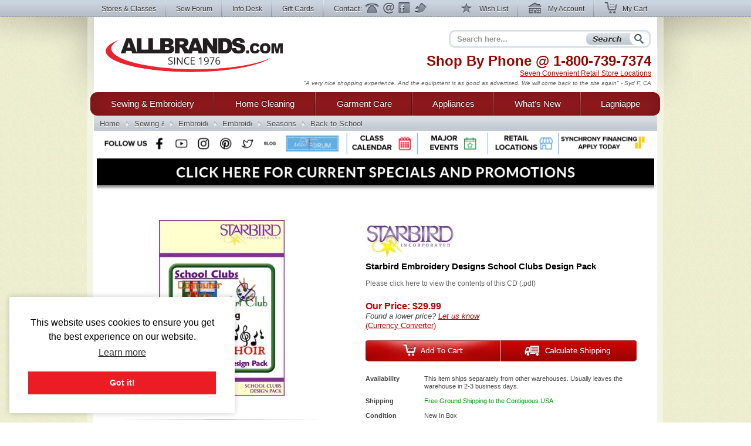

--- FILE ---
content_type: text/html; charset=utf-8
request_url: https://www.allbrands.com/categories/186/13839-starbird-embroidery-designs-school-clubs-design-pa
body_size: 14178
content:

<!DOCTYPE html>
<html lang="en" class="nojs">
<head>
	<meta charset="UTF-8">
	
	<title>Starbird Embroidery Designs School Clubs Design Pack  at AllBrands.com</title>
	<meta name="keywords" content="Starbird Embroidery Designs School Clubs Design Pack">
	<meta name="description" content="Starbird Embroidery Designs School Clubs Design Pack">
	<meta http-equiv="X-UA-Compatible" content="IE=7,IE=9" > 
	
	<link rel="shortcut icon" href="/images2/common/ab.ico" />
	<!-- <link rel="apple-touch-icon" href="/apple-touch-icon.png" />  TODO make -->
	<link href="https://www.allbrands.com/css/style.css?1631128845" media="all" rel="stylesheet" type="text/css" />
	
	<!--[if IE 9]><link href="https://www.allbrands.com/css/ie9.css?1631128845" media="screen" rel="stylesheet" type="text/css" /><![endif]-->
	<!--[if IE 8]><link href="https://www.allbrands.com/css/ie8.css?1631128845" media="screen" rel="stylesheet" type="text/css" /><![endif]-->
	<!--[if lte IE 7]><link href="https://www.allbrands.com/css/ie.css?1631128845" media="screen" rel="stylesheet" type="text/css" /><![endif]-->
	
	
  <script>(function(w,d,s,l,i){w[l]=w[l]||[];w[l].push({'gtm.start':
  new Date().getTime(),event:'gtm.js'});var f=d.getElementsByTagName(s)[0],
  j=d.createElement(s),dl=l!='dataLayer'?'&l='+l:'';j.async=true;j.src=
  'https://www.googletagmanager.com/gtm.js?id='+i+dl;f.parentNode.insertBefore(j,f);
  })(window,document,'script','dataLayer','GTM-KPZ5B9D');</script>

	  <link href="/products/13839" rel="canonical" />


	<script src="//ajax.googleapis.com/ajax/libs/jquery/1.6.1/jquery.min.js"></script>
	<script src="//ajax.googleapis.com/ajax/libs/jqueryui/1.8.4/jquery-ui.min.js"></script>
	<script>window.jQuery || document.write('<script src="/js/libs/jquery.min.1.6.1.js"><\/script>')</script>
	<script>window.jQuery.ui || document.write('<script src="/js/libs/jquery-ui.min.1.8.4.js"><\/script>')</script>
	<script src="/js/libs/jquery.placeholder-1.0.1.js"></script>
	<script src="/js/libs/jquery.hoverIntent.minified.js"></script>
	
  <meta name="facebook-domain-verification" content="vd1bzjhubeqknpmrzmgwvihr2wmr8t" />
</head>
<body class="subpage">
	
<noscript><iframe src="https://www.googletagmanager.com/ns.html?id=GTM-KPZ5B9D"
height="0" width="0" style="display:none;visibility:hidden"></iframe></noscript>

	<div id="greybar">
		<div class="shrinkwrap">
			<div id="topnav">
				<div id="tn_left">
					<ul>
						<li><a href="/stores" id="storeslink">Stores &amp; Classes</a></li>
						<li><a href="https://www.allbrands.com/products/17691" target="_blank">Sew Forum</a></li>
						<li><a href="/info">Info Desk</a></li>
						<li><a href="https://www.allbrands.com/categories/604">Gift Cards</a></li> 
						<li class="contactnav last"><span>Contact:</span>
							<a href="/info/contact-us" class="ph">Phone</a>
							<a href="/info/contact-us" class="em">Email</a>
							<a href="/facebook" target="_blank" class="fb">Facebook</a>
							<a href="https://www.twitter.com/allbrands1976" target="_blank" class="tw">Twitter</a>
						</li>
					</ul>
				</div> <!-- close: tn_left -->
				<div id="tn_right">
					<ul class="cpnav">
						<li><a href="/wishlist/" class="wl" title="Wish List"><span></span> Wish List</a></li>
						<li><a href="https://secure.allbrands.com/account" class="ma" title="My Account"><span></span> My Account</a></li>
						<li class="last"><a href="/cart" class="mc" title="My Cart"><span></span> My Cart</a></li>
					</ul>
				</div> <!-- close: tn_right -->
			</div> <!-- close: topnav -->
		</div> <!-- close: shrinkwrap -->
	</div> <!-- close: greybar -->
	<div id="kontainer">
		<div id="lbg"><div id="wbg"><div id="cbg">
			<div id="page_content" class="shrinkwrap">
			
				<div id="header">
					
					
					<h2 id="logo"><a href="/" title="Find sewing machines, vacuum cleaners, and small appliances using our search function. AllBrands.com is the one-stop for sewing machines, vacuums, irons, steam cleaners, presses, air beds, air purifiers, electronics, kitchen appliances, lamps, lawn and garden, and more.">AllBrands.com - Sewing machines, Vacuums, and appliances - Since 1976</a></h2>
					<div id="site_description">
						<h4>Shop By Phone @  <span class="lmc_allbrands">1-800-739-7374</span></h4>
						<p>
							<a href="/stores">Seven Convenient Retail Store Locations</a>
						</p>
						<div class="quote">
							<p class="slide">"A very nice shopping experience. And the equipment is as good as advertised. We will come back to the site again" - Syd F, CA</p>
<p class="slide">"Your shipping time was absolutely AMAZING!!!! I will definitely shop with you again just because of that." - Jennifer, San Antonio TX</p>
<p class="slide">"I am very pleased with my steamer, it works great! I received my package very fast, will shop Allbrands again." - Edwina T, Chatanooga TN</p>
<p class="slide">"Great products at a great price. Easy order processing with fast delivery. Keep up the good work!" - Glenn G, IL</p>
<p class="slide">"I was impressed with quality and price as well as the service and speed of delivery." - Mina, FL</p>
<p class="slide">"Great Prices, Quick Shipping...what more could I ask...going to order a vacumn next!!!" - Claudia H, The Village, FL</p>
<p class="slide">"This has been one of the best internet experiences I have had purchasing from an online store. Thanks!" - Darlene, Las Vegas, NV</p>
<p class="slide">"Excellent follow up on order confirmation....product arrived one day ahead of schedule." - Dennis, Durango, CO</p>
<p class="slide">"Allbrands was recommended to me; I in turn recommended Allbrands to all my friends." - Dawn B, Seattle, WA</p>
<p class="slide">"I love shopping at AllBrands because I know that I can get a great price and excellent quality. Thanks." - Leanna Y., Provo, UT</p>
<p class="slide">"I love Sewforum so very much! It's the best group ever, and thanks to you for all your hard work and efforts to keep it such!" - Angel</p>
<p class="slide">"I have learned so much by coming to the classes. Please continue to have these classes for me and all the others that enjoy them" - Sharon</p>
<p class="slide">"Thanks to all for the time and work that goes into keeping this site up and going. I have enjoyed SewForum.com more than any other site." - Kali</p>
<p class="slide">"I come to the classes that you hold on Monday nights and I just want to say thank you for allowing this. I hate when I have to miss one." - Sheron</p>
<p class="slide">"I'm glad to do business with you and support the Louisiana economy in these difficult times. Regards" - Jackie</p>
<p class="slide">"I have always had such wonderful luck with Allbrands. I know why I keep returning." - Vonieta</p>

						</div>
					</div> <!-- close: site_description -->
					<div id="search" class="navitem">
						<form action="/search" method="get" accept-charset="utf-8" id="search_form">
							<input type="text" name="search" id="searchbar" class="auto-clear" placeholder="Search here..." value="">
							<input type="submit" id="search_submit" value="Search" />
						</form>
					</div> <!-- close: search -->
			
				</div> <!-- close: header -->
				<div id="site_nav" class="nojs">
					<div id="nav">
						<ul id="main">
							
<li id="sewing" class="tl first">
	<div class="nfxr">
		<a href="/categories/1" class="tl first">Sewing &amp; Embroidery</a>
		<ul class="subnav">
			<li class="navcol fist">
				<ul>
					<li><h4><a href="/categories/1">Sewing Machines</a></h4></li>
					<li><a href="/categories/92">Brands of Sewing</a></li>
					<li><a href="/categories/67">Sewing Machines</a></li>
					<li><a href="/categories/70">Industrial Sewing</a></li>
					<li><a href="/categories/72">Knitting Machines</a></li>
					<li><a href="/categories/69">Sergers, Overlocks, Coverhem</a></li>
					<li><a href="/categories/71">Smocking Pleaters</a></li>
					
					<li><h4><a href="/categories/68">Embroidery</a></h4></li>
					<li><a href="/categories/68">Embroidery Machines</a></li>
					<li><a href="/categories/145">Embroidery Software &amp; Converters</a></li>
					<li><a href="/categories/146">Embroidery Designs</a></li>
					<li><a href="/categories/147">Embroidery Supplies</a></li>
					<li><a href="http://www.sewforum.com/viewforum.php?f=16">Free Designs</a></li> 
					
					<li><h4><a href="/categories/73">Quilting</a></h4></li>
					<li><a href="/categories/73">Quilting Equipment</a></li>
					<li><a href="/categories/307">Quilting Machines</a></li>
					<li><a href="/categories/308">Quilting Frames</a></li>
					<li><a href="/categories/1930">Quilting Designs, Books, CDs</a></li>
					<li><a href="/categories/1572">Quilting Software</a></li>
					<li><a href="/categories/309">Quilting Supplies</a></li>
				</ul>
			</li>
			<li class="navcol second">
				<ul>
					<li><h4><a href="/categories/94">Accessories &amp; Notions</a></h4></li>
					<li><a href="/categories/74">Sewing Room Furniture</a></li>
					<li><a href="/categories/126">Sewing Needles</a></li>
					<li><a href="/categories/125">Thread Kits</a></li>
					<li><a href="/categories/2467">Thread Stands &amp; Racks</a></li>
					<li><a href="/categories/127">Bobbins and Winders</a></li>
					<li><a href="/categories/129">Presser Feet</a></li>
					<li><a href="/categories/71">Fabrics &amp; Patterns</a></li>
					<li><a href="/categories/128">Scissors, Cutters, Mats, and Tables</a></li>
					<li><a href="/categories/130">Dress forms, etc</a></li>
					<li><a href="/categories/131">Portable Carrying Cases</a></li>
					<!-- gloves 974 -->
					<li><a href="/categories/2487">Extension Tables</a></li>
					<li><a href="/categories/2579">Foot Controls</a></li>
					<li><a href="/categories/977">Crafts, Hobbies, Supplies</a></li>
					<li><a href="/categories/95">Books, Videos, and Magazines</a></li>
					<li><a href="/categories/95">Instruction Manuals</a></li>
					
					
					<li><h4><a href="/categories/603">Specials &amp; Closeouts</a></h4></li>
					<li><a href="/categories/812">Closeouts</a></li>
					<li><a href="/categories/814">Machine Outlet</a></li>
					<li><a href="/categories/1125">Floor Models &amp; Demos</a></li>
					<li><a href="/categories/630">What&#039;s New?</a></li>
					<li><a href="/categories/2647">Sewing Classes &amp; Events</a></li>
				</ul>
			</li>
			<li class="navcol last">
				<ul>
					<li><h4><a href="/categories/92">Top Sewing Brands</a></h4></li>
					
					<li><a href="/categories/96">Alphasew</a></li>
					<li><a href="/categories/97">Bernina</a></li>
					<li><a href="/categories/98">Brother</a></li>
					<li><a href="/categories/1760">Consew</a></li>
					<li><a href="/categories/1837">Designs Magazine</a></li>
					<li><a href="/categories/836">Disney</a></li>
					<li><a href="/categories/1818">Elna</a></li>
					<li><a href="/categories/1616">Floriani</a></li>
					<li><a href="/categories/829">Grace</a></li>
					<li><a href="/categories/101">Juki</a></li>
					<li><a href="/categories/1837">Magna-Hoop</a></li>
					<li><a href="/categories/248">OESD</a></li>
					<li><a href="/categories/609">Organ</a></li>
					<li><a href="/categories/529">Pfaff</a></li>
					<li><a href="/categories/682">Reliable</a></li>
					<li><a href="/categories/104">Sailrite</a></li>
					<li><a href="/categories/610">Schmetz</a></li>
					<li><a href="/categories/108">Singer</a></li>
					<li><a href="/categories/762">Tacsew</a></li>
					<li><a href="/categories/1228">Vikant</a></li>
					<li><a href="/categories/112">White</a></li>
					<li><a href="/categories/113">Yamata</a></li>
				</ul>
			</li>
		</ul>
	</div>
</li>
<li id="cleaning" class="tl">
	<div class="nfxr">
		<!-- TODO clean up the titles in this section -->
		<a href="/categories/2" class="tl">Home Cleaning</a>
		<ul class="subnav">
			<li class="navcol fist">
				<ul>
					<li><h4><a href="/categories/2">Vacuums</a></h4></li>
					<li><a href="/categories/75">Brands</a></li>
					<li><a href="/categories/808">Top Rated</a></li>
					<li><a href="/categories/617">Backpack Vacs & Blowers</a></li>
					<li><a href="/categories/1524">Bagged Vacs</a></li>
					<li><a href="/categories/1160">Bagless Vacs</a></li>
					<li><a href="/categories/78">Canister Vacs</a></li>
					<li><a href="/categories/791">Central & Garage Vacs</a></li>
					<li><a href="/categories/600">Commercial Vacs</a></li>
					<li><a href="/categories/737">Cordless Rechargeable</a></li>
					<li><a href="/categories/79">Hand Held Vacs</a></li>
					<li><a href="/categories/525">Hard Floor Vac Steam Scrub Clean</a></li>
					<li><a href="/categories/81">HEPA Filtered</a></li>
					<li><a href="/categories/1152">Lightweight</a></li>
					<li><a href="/categories/751">Robotic Vacuums Cleaners</a></li>
					<li><a href="/categories/1134">Self Propelled Vacs</a></li>
					<li><a href="/categories/774">Steam/Vacs</a></li>
					<li><a href="/categories/772">Upright Vacs</a></li>
					<li><a href="/categories/846">Water Filtration</a></li>
					<li><a href="/categories/526">Wet Dry Vacuum Cleaners</a></li>
					<li><a href="/categories/2120">Floor Machines</a></li>
					<li><a href="/categories/2456">Carpet Extractors</a></li>
					
					<li><h4><a href="/categories/82">Vac Supplies &amp; Accessories</a></h4></li>
					<li><a href="/categories/82">Bags, Belts & Filters</a></li>
				</ul>
			</li>
			<li class="navcol second">
				<ul>
					<li><h4><a href="/categories/1234">Steam Cleaners</a></h4></li>
					<li><a href="/categories/2942">Canister Steamer Cleaners</a></li>
					<li><a href="/categories/2941">Handheld Steamers & Cleaners</a></li>
					<li><a href="/categories/2949">Hard Floor Steamer Cleaners</a></li>
					<li><a href="/categories/2189">BRANDS of Steam Cleaners</a></li>
					<li><a href="/categories/2948">Commercial Steam Cleaners</a></li>
					<li><a href="/categories/2966">SteamVac Vacuum Cleaners</a></li>
					<li><a href="/categories/3">Garment Steamers Cleaners</a></li>
					
					<li><h4><a href="/categories/455">Air Purifiers</a></h4></li>
					
					<li><h4>Sweepers</h4></li>
					<li><a href="/categories/775">Cordless Sweepers</a></li>
					<li><a href="/categories/932">Outdoor Sweepers</a></li>
					<li><a href="/categories/773">Stick Brooms, Sweepers</a></li>
					
					<li><h4><a href="/categories/2">... and More!</a></h4></li>
					<li><a href="/categories/1996">Ultraviolet UV Cleaners</a></li>
					<li><a href="/categories/2086">Air Movers, Blower Vacs</a></li>
					<li><a href="/categories/2100">Pet Vacs, Odor Extractors</a></li>
					<li><a href="/categories/2664">Air Purifiers Remove Odors</a></li>
					<li><a href="/categories/2665">Charcoal & Odor Filtered</a></li>
					<li><a href="/categories/2666">Pet Hair Power Brush</a></li>
					<li><a href="/categories/2667">Carpet Extractors</a></li>
					<li><a href="/categories/2668">UV Sanitizing Lights</a></li>
					<li><a href="/categories/2669">Steam Cleaners for Pet Areas</a></li>
					<li><a href="/categories/2563">High Speed Burnishers</a></li>
					<li><a href="/categories/2643">Floor Polishers</a></li>
				</ul>
			</li>
			<li class="navcol last">
				<ul>
					<li><h4><a href="/categories/75">Top Cleaning Brands</a></h4></li>
					<li><a href="/categories/752">Carpet Pro</a></li>
					<li><a href="/categories/332">Dirt-Devil</a></li>
					<li><a href="/categories/333">Eureka</a></li>
					<li><a href="/categories/334">Euro-Pro</a></li>
					<li><a href="/categories/2157">Fast-USA</a></li>
					<li><a href="/categories/1301">Fuller Brush</a></li>
					<li><a href="/categories/1995">Germ Guardian</a></li>
					<li><a href="/categories/2123">Haan</a></li>
					<li><a href="/categories/336">Hoover</a></li>
					<li><a href="/categories/946">iRobot Roomba</a></li>
					<li><a href="/categories/337">Koblenz</a></li>
					<li><a href="/categories/1697">Metro</a></li>
					<li><a href="/categories/340">Miele</a></li>
					<li><a href="/categories/831">Oreck</a></li>
					<li><a href="/categories/893">ProTeam USA</a></li>
					<li><a href="/categories/2636">Reliable</a></li>
					<li><a href="/categories/1778">Rotho</a></li>
					<li><a href="/categories/344">Royal</a></li>
					<li><a href="/categories/1827">Samsung</a></li>
					<li><a href="/categories/345">Sanitaire</a></li>
					<li><a href="/categories/346">Sanyo</a></li>
					<li><a href="/categories/1073">Sebo</a></li>
					<li><a href="/categories/1497">Thermax</a></li>
				</ul>
			</li>
			<li class="specials_link"><a href="/categories/1126">Specials and Closeout</a></li>
			<li><span class="clear"></span></li>
		</ul>
	</div>
</li>
<li id="garments" class="tl">
	<div class="nfxr">
		<a href="/categories/3" class="tl">Garment Care</a>
		<ul class="subnav">
			<li class="navcol fist">
				<ul>
					<li><h4><a href="/categories/3">Garment &amp; Fabric Care</a></h4></li>
					<li><a href="/categories/85">Garment Steamers</a></li>
					<li><a href="/categories/371">Jiffy Steamers</a></li>
					<li><a href="/categories/377">Travel & Handheld Steamers</a></li>
					<li><a href="/categories/378">Residential Steamers</a></li>
					<li><a href="/categories/379">Professional &amp; Commercial</a></li>
					<li><a href="/categories/1339">Multi Head Steamers</a></li>
					<li><a href="/categories/1883">PINK Steamers</a></li>
					<li><a href="/categories/524">Steamer Accessories</a></li>
					<li><h4><a href="/categories/84">Presses</a></h4></li>
					<li><a href="/categories/369">Dry Presses</a></li>
					<li><a href="/categories/370">Steam Presses</a></li>
					<li><a href="/categories/793">Pants Presses</a></li>
					<li><a href="/categories/687">Professional &amp; Commercial</a></li>
					<li><a href="/categories/1908">Miele Rotary Presses</a></li>
					<li><a href="/categories/2302">Brands of Presses</a></li>
				</ul>
			</li>
			<li class="navcol second">
				<ul>
					<li><h4><a href="/categories/83">Irons</a></h4></li>
					<li><a href="/categories/83">Steam Generator Irons</a></li>
					<li><a href="/categories/363">Hand Irons for Home</a></li>
					<li><a href="/categories/366">Generator & Boiler Irons</a></li>
					<li><a href="/categories/368">Travel Irons & Steamers</a></li>
					<li><a href="/categories/365">Gravity Feed Irons</a></li>
					<li><a href="/categories/941">Commercial Irons</a></li>
					<li><a href="/categories/1868">Professional Garment Care</a></li>
					<li><h4>Ironing Boards &amp; Accessories</h4></li>
					<li><a href="/categories/711">Ironing and Vacuum Boards</a></li>
					<li><a href="/categories/943">Ironing Board Covers and Pads</a></li>
					<li><a href="/categories/351">Other Ironing Accessories</a></li>
					<li><a href="/categories/2373">Garment Care Accessories</a></li>
					<li><a href="/categories/2479">Laundry Care</a></li>
					<li><a href="/categories/2019">Towel Warmers & Spa</a></li>
					<li><a href="/categories/1728">Washing Machines & Dryers</a></li>
				</ul>
			</li>
			<li class="navcol last">
				<ul>
					<li><h4><a href="/categories/349">Top Iron Brands</a></h4></li>
					<li><a href="/categories/972">Ace Hi</a></li>
					<li><a href="/categories/1099">Conair</a></li>
					<li><a href="/categories/535">Consew</a></li>
					<li><a href="/categories/369">Corby</a></li>
					<li><a href="/categories/354">Euro-Pro</a></li>
					<li><a href="/categories/799">Iron-A-Way</a></li>
					<li><a href="/categories/355">Hi-Steam</a></li>
					<li><a href="/categories/374">Jiffy</a></li>
					<li><a href="/categories/601">Laura Star</a></li>
					<li><a href="/categories/712">Miele</a></li>
					<li><a href="/categories/528">Naomoto</a></li>
					<li><a href="/categories/1379">Oliso</a></li>
					<li><a href="/categories/675">Reliable</a></li>
					<li><a href="/categories/358">Rowenta</a></li>
					<li><a href="/categories/388">Steam Fast</a></li>
					<li><a href="/categories/748">Yamata</a></li>
				</ul>
			</li>
		</ul>
	</div>
</li>
<li id="appliances" class="tl">
	<div class="nfxr">
		<a href="/categories/87" class="tl">Appliances</a>
		<ul class="subnav">
			<li class="navcol fist">
				<ul>
					<li><h4><a href="/categories/1817">Appliances</a></h4></li>
					<li><a href="/categories/2060">Laundry Washers Dryers</a></li>
					<li><a href="/categories/2089">Microwave & Ovens</a></li>
					<li><a href="/categories/2071">Outdoor Gas Cooking Grills</a></li>
					<li><a href="/categories/2057">Ovens & Ranges</a></li>
					<li><a href="/categories/2059">Refrigeration</a></li>
					<li><a href="/categories/2087">Wine Storage</a></li>
					<li><a href="/categories/2064">Central Vacuums</a></li>
					
				</ul>
			</li>
			<li class="navcol second">
				<ul>
					<li><h4><a href="/categories/87">Small Kitchen Appliances</a></h4></li>
					<li><a href="/categories/441">Blenders &amp; Smoothie Makers</a></li>
					<li><a href="/categories/2368">Bread Makers</a></li>
					<li><a href="/categories/878">Coffee, Tea, Cappuccino, Espresso</a></li>
					<li><a href="/categories/439">Cutlery, Knives & Sharpeners</a></li>
					<li><a href="/categories/436">Fondue Makers and Woks</a></li>
					<li><a href="/categories/426">Food Slicers, Cutters & Grinders</a></li>
					<li><a href="/categories/2005">Food Dehydrators</a></li>
					<li><a href="/categories/890">Food Processors</a></li>
					<li><a href="/categories/885">Griddles</a></li>
					<li><a href="/categories/429">Juicers & Sauce Makers</a></li>
					<li><a href="/categories/430">Kettles</a></li>
					<li><a href="/categories/445">Kitchen Essentials</a></li>
					<li><a href="/categories/438">Kitchen Scales</a></li>
					<li><a href="/categories/442">Microwave, Pizza, Toaster Ovens</a></li>
					<li><a href="/categories/1973">Popcorn Makers</a></li>
					<li><a href="/categories/883">Rice Cookers</a></li>
					<li><a href="/categories/1574">Sharpeners</a></li>
					<li><a href="/categories/443">Toasters</a></li>
					<li><a href="/categories/444">Waffle Irons</a></li>
					<li><a href="/categories/87">... and so much more!</a></li>
				</ul>
			</li>
			<li class="navcol last">
				<ul>
					<li><h4><a href="/categories/394">Top Appliance Brands</a></h4></li>

					<li><a href="/categories/490">Black and Decker</a></li>
					<li><a href="/categories/401">Chef's Choice</a></li>
					<li><a href="/categories/790">Cuisinart</a></li>
					<li><a href="/categories/448">Daylight</a></li>
					<li><a href="/categories/449">Dazor</a></li>
					<li><a href="/categories/374">Jiffy</a></li>
					<li><a href="/categories/760">Krups</a></li>
					<li><a href="/categories/2043">Miele</a></li>
					<li><a href="/categories/527">Nostalgia</a></li>
					<li><a href="/categories/450">Ott-Lite</a></li>
					<li><a href="/categories/410">Presto</a></li>
					<li><a href="/categories/2090">Rowenta</a></li>
					<li><a href="/categories/2092">Thermax</a></li>
					<li><a href="/categories/451">Verilux</a></li>
				</ul>
			</li>
		</ul>
	</div>
</li>
<li id="goods" class="tl goods">
	<div class="nfxr">
		<a href="/categories/630" class="tl">What&rsquo;s New</a>
	</div>
</li>
<li id="all" class="tl last">
	<div class="nfxr">
		<a href="/categories/603" class="tl last">Lagniappe</a>
		<ul class="subnav" style="width: 230px">
			<li class="navcol second">
				<ul>
					<li><a href="/categories/630">Products added in the last 2 weeks</a></li>
					
					<li><h4><a href="/categories/603">Specials &amp; Promotions</a></h4></li>
					<li><a href="/categories/812">Closeouts</a></li>
					<li><a href="/categories/1125">Sewing Machines Serviced</a></li>
					<li><a href="/categories/814">Sewing Machine Outlet</a></li>
					<li><a href="/categories/678">Embroidery Designs</a></li>
					<li><a href="/categories/813">Vacuum Outlet</a></li>
					<li><a href="/categories/1126">Vacuum Show Models</a></li>
					<li><a href="/categories/815">Small Appliance Outlet</a></li>
					<li><a href="/categories/1576">Singer Best Prices of Year</a></li>
					
					<li><a>&nbsp;</a></li>
					<li><a href="/categories/2002">Exclusives</a></li>
					<li><a href="/categories/2032">Combos</a></li>
					<li><a href="/categories/2647">Upcoming Classes and Events</a></li>
					
					<li><h4><a href="/categories/618">Gift Ideas</a></h4></li>
					<li><a href="/categories/604">Gift Cards</a></li>
					<li><a href="/categories/778">Mother's Day</a></li>
					<li><a href="/categories/1774">Father's Day</a></li>
					<li><a href="/categories/2610">Christmas in July</a></li>
					<li><a href="/categories/864">College Ideas</a></li>
					<li><a href="/categories/1493">Back to School</a></li>
					<li><a href="/categories/618">... by price and more</a></li>
					
					<li><a>&nbsp;</a></li>
					
					<li><a href="/categories/2024">Products Made in the USA</a></li>
					<li><a href="/categories/2720">Products Made in Japan</a></li>
					<li><a href="/categories/1549">Think Pink for Breast Cancer</a></li>
					
					<li><a>&nbsp;</a></li>
					
					<li><a href="https://www.allbrands.com/info/sitemap.php">Site Map</a></li>
				</ul>
			</li>
		</ul>
	</div>
</li>

						</ul>
					</div> <!-- close: nav -->
				</div> <!-- close: site_nav -->
				
				 
					<div id="breadcrumbs" class="subpage">
						<ul id="ebc" class="xbreadcrumbs"><li id="bchomelink"><a href="/" title="AllBrands.com" id="bchomelink">Home</a></li><li class="middle"><a href="/categories/1">Sewing &amp; Embroidery</a></li><li class="middle"><a href="/categories/68">Embroidery Machines</a></li><li class="middle"><a href="/categories/146">Embroidery Designs CD USB Cards</a></li><li class="middle"><a href="/categories/184">Seasons</a></li><li id="last"><a href="/categories/186">Back to School</a></li></p>
					</div> <!-- close: breadcrumbs -->
				
				<a name="body"></a>
				
					
					
				
				<div id="specials_and_promotions" style="text-align: center;">
					<!-- Connect with us! -->
					<img src="https://www.allbrands.com/images2/common/_connect/connect_bar_nov2019.png" width = "940" usemap="#image-map">
					<map name="image-map">
						<area target="_blank" alt="Facebook" title="Facebook" href="https://www.facebook.com/allbrands1976" coords="84,-1,118,53" shape="rect">
						<area target="_blank" alt="Twitter" title="Twitter" href="https://twitter.com/home" coords="236,-1,273,54" shape="rect">
						<area target="_blank" alt="Instagram" title="Instagram" href="https://www.instagram.com/allbrands1976/" coords="160,0,197,54" shape="rect">
						<area target="_blank" alt="Pinterest" title="Pinterest" href="https://www.pinterest.com/allbrands/" coords="201,-1,233,54" shape="rect">
						<area target="_blank" alt="YouTube" title="YouTube" href="https://www.youtube.com/user/ALLBRANDSLLC1976" coords="122,1,157,54" shape="rect">
						<area target="_blank" alt="Blog" title="Blog" href="http://blog.allbrands.com/" coords="276,2,308,54" shape="rect">
						<area target="_blank" alt="Sew Forum" title="Sew Forum" href="https://www.facebook.com/groups/allbrandssewforum/" coords="311,-1,416,53" shape="rect">
						<area target="_blank" alt="Class Calendar" title="Class Calendar" href="https://www.allbrands.com/stores/#calendar" coords="427,2,537,53" shape="rect">
						<area target="_blank" alt="Major Events" title="Major Events" href="https://www.allbrands.com/stores/#big_events" coords="547,-1,656,54" shape="rect">
						<area target="_blank" alt="Retail Locations" title="Retail Locations" href="https://www.allbrands.com/stores/#locations" coords="669,-1,780,54" shape="rect">
						<area target="_blank" alt="Synchrony Financing" title="Synchrony Financing" href="https://www.allbrands.com/info/payment-options#gemoney" coords="786,-1,939,54" shape="rect">
					</map>
					<a href="https://www.allbrands.com/promotions"><img src="https://www.allbrands.com/images2/promo-banner.png" width = "950"></a>
				</div>
				
				<div>
				  <div id="page_innards">
				    


<form action="/cart/add_item" method="post">
<input id="product_id" name="product_id" type="hidden" value="13839" />

				<div id="the_product" itemscope itemtype="http://schema.org/Product">
					<div id="product_stage" class="twocol">
						<div id="product_picture">
							<span></span>
							<img alt="Starbird Embroidery Designs School Clubs Design Pack" height="300" itemprop="image" src="https://www.allbrands.com/images/products_main/M_22010_CD080306ABST.jpg" title="Starbird Embroidery Designs School Clubs Design Pack" width="214" />
						</div> <!-- close: product_picture -->
						</div> <!-- close: product_stage -->
					<div id="product_description">
						<img alt="Starbird Logo" id="product_logo" src="https://www.allbrands.com/images/brand/starbirdlogo.jpg" />
						<meta content="Starbird" itemprop="brand"></meta>
												
						<h1 class="product_title" itemprop="name">Starbird Embroidery Designs School Clubs Design Pack</h1>
						
							<p class="stage_review">
								Please click here to view the contents of this CD (.pdf)
							</p>
						
						<div id="price_box">
							<div class="lprice" itemprop="offers" itemscope itemtype="http://schema.org/Offer">
									<h3 class="the_price">Our Price: <span itemprop="price">$29.99</span></h3>
									
								<meta itemprop="priceCurrency" content="USD" />
								<link href="http://schema.org/InStock" itemprop="availability"></link>
								
									<p><em>Found a lower price? <a href="/products/13839-starbird-embroidery-designs-school-clubs-design-pa/lower_price_notice" title="Let us know of a better price">Let us know</a></em></p>
								
								<a href="/currency_converter?amount=29.99" class="popup_link" target="_blank">(Currency Converter)</a>
							</div> <!-- close:	-->

							<div class="rprice">
							</div> <!-- close:	-->
							<div class="clearfix"></div>
						</div> <!-- close: price_box -->
						
						
						
      <div class="stage_buttons">
        <input type="submit" value="Add To Cart" class="add_to_cart">
        <input type="submit" value="Calculate Shipping" class="calculate_shipping">
      </div>
      
						
						<div id="product_details" class="stage">
								<p class="clearfix"><strong>Availability</strong><span>This item ships separately from other warehouses. Usually leaves the warehouse in 2-3 business days.</span></p>
							
								<p class="clearfix"><strong>Shipping</strong> <span class="freeship">Free Ground Shipping to the Contiguous USA</span></p>
							
							
								<p class="clearfix"><strong>Condition</strong> <span>New In Box</span></p>
							
								<p class="clearfix"><strong>Returns</strong> <span><a href="/info/policies#returns">Please read Return Policy</a></span></p>
							
							
						</div> <!-- close: product_details -->
						<p class="share_wish_email">
							
								<a href="/products/13839/share_via_email" class="st"><span></span>Share This</a>
							
							<a href="/wishlist/create/13839" rel="nofollow" class="wl"><span></span>Add to Wish List</a> 
							<a href="/forms/emailforms.php?eid=jdouthat&amp;subject=Product_ID_13839%3A+" class="ea"><span></span>Email AllBrands</a>
						</p>
						<p class="write_a_review">
							<a href="/products/13839-starbird-embroidery-designs-school-clubs-design-pa/comment">Share your review of this product</a>
						</p>
					</div> <!-- close: product_description -->
					<div class="clearfix"></div>
				</div> <!-- close: the_product -->
				
				<div id="main_body" role="main">
					
					
					
          
					<div id="product_tabs">
						<div class="clearfix"></div>
						<div id="ptabs_sections" class="list-wrap">
						
						<div class="tab_item subsection">
							<div class="subsection_header">
								<h3><a href="#tab_product_description" class="current" title="Product Description">Product Description</a></h3>
							</div><!-- close: ss_related_accessories -->
							<div id="tab_product_description" class="subsection_body">
								
									<div>
										<!-- <div class="subsubsection_header">Features</div> -->
										<div class="section legacy"><a href="http://www.allbrands.com/images2/common/pdfs/SchoolClubsColorStops.pdf">Please click here to view the contents of this CD</a> (.pdf)</div>

										<ul>
										</ul>
									</div>
								

								
								
								
								
<!-- END product description tab WORKING -->
								
								
								<div class="clearfix"></div>
							</div>
							<div class="clearfix"></div>
						</div>
						
														
														
							
								<div class="tab_item subsection">
									<div class="subsection_header">
										<h3><a href="#tab_related_categories" title="Related Categories">Related Categories</a></h3>
									</div><!-- close: ss_related_accessories -->
									<div id="tab_related_categories" class="subsection_body">
										<ul>
		<li>
			<a href="/categories/183"><img alt="icon" border="0" height="60" src="https://www.allbrands.com/images/categories/XS_6305_183.jpg" width="60" /></a> 
			<div class="related_cat_item_det">
				<p>
					<a href="/categories/183">BRANDS Embroidery Designs on CDs, USB Sticks, Discs</a>
				</p>
			</div>
		</li>
		<li>
			<a href="/categories/1878"><img alt="icon" border="0" height="60" src="https://www.allbrands.com/images/categories/XS_21506_1878.jpg" width="42" /></a> 
			<div class="related_cat_item_det">
				<p>
					<a href="/categories/1878">Starbird Embroidery Designs CD&#39;s</a>
				</p>
			</div>
		</li>
	
    <li>
      <div class="related_cat_item_det">
        <p>
          GPC: Arts &amp; Entertainment &rsaquo; Hobbies &amp; Creative Arts &rsaquo; Crafts &amp; Hobbies &rsaquo; Fibercraft &amp; Textile Arts &rsaquo; Fibercraft Patterns &rsaquo; Cross-Stitch &amp; Embroidery Patterns
        </p>
      </div>
    </li>
</ul>
										<div class="clearfix"></div>
									</div>
									<div class="clearfix"></div>
								</div>
							
							
						</div> <!-- close: ptabs_sections -->
						<div class="clearfix"></div>
					</div> <!-- close: product_tabs -->
					

					
					
					
	<div id="related_items" class="slider"> <!-- #new_featured , #related_items -->
		<div class="top_bg">
			<div class="bottom_bg">
				<h3 id="new_featured_items">Other Items You May Be Interested In</h3>
				<ul class="carousel jcarousel-skin-allbrands">
					
<li>
<a href="/products/13600-starbird-embroidery-designs-patriotic-country-stit">      <span class="square_image"><img alt="icon" border="0" height="100" src="https://www.allbrands.com/images/products_main/XS_21478_PatCountrySt.jpg" width="70" /></span>
      <p>
        Starbird Embroidery Designs Patriotic Country Stitches Design Pack<br />
        <em>$29.99</em>
        <span class="shipping_text">Free Ground Shipping to the Contiguous USA</span>
      </p>
</a></li>

<li>
<a href="/products/13601-starbird-embroidery-designs-gone-fishing-design-pa">      <span class="square_image"><img alt="icon" border="0" height="100" src="https://www.allbrands.com/images/products_main/XS_21492_CD022806AAST.jpg" width="70" /></span>
      <p>
        Starbird Embroidery Designs Gone Fishing Design Pack<br />
        <em>$39.99</em>
        <span class="shipping_text">Free Ground Shipping to the Contiguous USA</span>
      </p>
</a></li>

<li>
<a href="/products/13602-starbird-embroidery-designs-fire-fighting-design-c">      <span class="square_image"><img alt="icon" border="0" height="100" src="https://www.allbrands.com/images/products_main/XS_21507_.jpg" width="70" /></span>
      <p>
        Starbird Embroidery Designs Fire Fighting Design CD Pack<br />
        <em>$29.99</em>
        <span class="shipping_text">Free Ground Shipping to the Contiguous USA</span>
      </p>
</a></li>

<li>
<a href="/products/13603-starbird-embroidery-designs-country-christmas-desi">      <span class="square_image"><img alt="icon" border="0" height="100" src="https://www.allbrands.com/images/products_main/XS_21520_CD110806AAST.jpg" width="70" /></span>
      <p>
        Starbird Embroidery Designs Country Christmas Design Pack<br />
        <em>$29.99</em>
        <span class="shipping_text">Free Ground Shipping to the Contiguous USA</span>
      </p>
</a></li>

<li>
<a href="/products/13604-starbird-embroidery-designs-cute-baby-phrases-3-de">      <span class="square_image"><img alt="icon" border="0" height="100" src="https://www.allbrands.com/images/products_main/XS_21539_3210429.jpg" width="99" /></span>
      <p>
        Starbird Embroidery Designs Cute Baby Phrases #3 Design Pack<br />
        <em>$39.99</em>
        <span class="shipping_text">Free Ground Shipping to the Contiguous USA</span>
      </p>
</a></li>

<li>
<a href="/products/13608-starbird-embroidery-designs-autumn-harvest-design">      <span class="square_image"><img alt="icon" border="0" height="100" src="https://www.allbrands.com/images/products_main/XS_21565_.jpg" width="71" /></span>
      <p>
        Starbird Embroidery Designs Autumn Harvest Design Pack<br />
        <em>$49.99</em>
        <span class="shipping_text">Free Ground Shipping to the Contiguous USA</span>
      </p>
</a></li>

<li>
<a href="/products/13609-starbird-embroidery-designs-autumn-swirls-design-p">      <span class="square_image"><img alt="icon" border="0" height="100" src="https://www.allbrands.com/images/products_main/XS_21566_.jpg" width="70" /></span>
      <p>
        Starbird Embroidery Designs Autumn Swirls Design Pack<br />
        <em>$29.99</em>
        <span class="shipping_text">Free Ground Shipping to the Contiguous USA</span>
      </p>
</a></li>

<li>
<a href="/products/13610-starbird-embroidery-designs-baby-decor-design-pack">      <span class="square_image"><img alt="icon" border="0" height="100" src="https://www.allbrands.com/images/products_main/XS_21567_.jpg" width="70" /></span>
      <p>
        Starbird Embroidery Designs Baby Décor Design Pack<br />
        <em>$29.99</em>
        <span class="shipping_text">Free Ground Shipping to the Contiguous USA</span>
      </p>
</a></li>

<li>
<a href="/products/13611-starbird-embroidery-designs-babys-1st-holidays-des">      <span class="square_image"><img alt="icon" border="0" height="100" src="https://www.allbrands.com/images/products_main/XS_21568_.jpg" width="70" /></span>
      <p>
        Starbird Embroidery Designs Baby’s 1st Holidays Design Pack<br />
        <em>$29.99</em>
        <span class="shipping_text">Free Ground Shipping to the Contiguous USA</span>
      </p>
</a></li>

<li>
<a href="/products/13612-starbird-embroidery-designs-birthday-balloons-desi">      <span class="square_image"><img alt="icon" border="0" height="100" src="https://www.allbrands.com/images/products_main/XS_21569_.jpg" width="71" /></span>
      <p>
        Starbird Embroidery Designs Birthday Balloons Design Pack<br />
        <em>$29.99</em>
        <span class="shipping_text">Free Ground Shipping to the Contiguous USA</span>
      </p>
</a></li>

<li>
<a href="/products/13613-starbird-embroidery-designs-boys-and-girls-camping">      <span class="square_image"><img alt="icon" border="0" height="97" src="https://www.allbrands.com/images/products_main/XS_21570_2333245.jpg" width="100" /></span>
      <p>
        Starbird Embroidery Designs Boys &amp; Girls Camping Buddy Design Pack<br />
        <em>$49.99</em>
        <span class="shipping_text">Free Ground Shipping to the Contiguous USA</span>
      </p>
</a></li>

<li>
<a href="/products/13614-starbird-embroidery-designs-boys-camping-buddy-des">      <span class="square_image"><img alt="icon" border="0" height="97" src="https://www.allbrands.com/images/products_main/XS_21571_3809861.jpg" width="100" /></span>
      <p>
        Starbird Embroidery Designs Boys Camping Buddy Design Pack<br />
        <em>$29.99</em>
        <span class="shipping_text">Free Ground Shipping to the Contiguous USA</span>
      </p>
</a></li>

<li>
<a href="/products/13615-starbird-embroidery-designs-buggy-insect-buddies-d">      <span class="square_image"><img alt="icon" border="0" height="100" src="https://www.allbrands.com/images/products_main/XS_21572_.jpg" width="71" /></span>
      <p>
        Starbird Embroidery Designs Buggy Insect Buddies Design Pack<br />
        <em>$39.99</em>
        <span class="shipping_text">Free Ground Shipping to the Contiguous USA</span>
      </p>
</a></li>

<li>
<a href="/products/13616-starbird-embroidery-designs-butterfly-and-moth-des">      <span class="square_image"><img alt="icon" border="0" height="100" src="https://www.allbrands.com/images/products_main/XS_21573_.jpg" width="71" /></span>
      <p>
        Starbird Embroidery Designs Butterfly &amp; Moth Design Pack<br />
        <em>$59.99</em>
        <span class="shipping_text">Free Ground Shipping to the Contiguous USA</span>
      </p>
</a></li>

<li>
<a href="/products/13617-starbird-embroidery-designs-candle-numbers-design">      <span class="square_image"><img alt="icon" border="0" height="100" src="https://www.allbrands.com/images/products_main/XS_21574_.jpg" width="71" /></span>
      <p>
        Starbird Embroidery Designs Candle Numbers Design Pack<br />
        <em>$29.99</em>
        <span class="shipping_text">Free Ground Shipping to the Contiguous USA</span>
      </p>
</a></li>

<li>
<a href="/products/13618-starbird-embroidery-designs-casino-fun-and-games-d">      <span class="square_image"><img alt="icon" border="0" height="100" src="https://www.allbrands.com/images/products_main/XS_21575_CD030306ABST.jpg" width="70" /></span>
      <p>
        Starbird Embroidery Designs Casino Fun &amp; Games Design Pack<br />
        <em>$29.99</em>
        <span class="shipping_text">Free Ground Shipping to the Contiguous USA</span>
      </p>
</a></li>

<li>
<a href="/products/13619-starbird-embroidery-designs-cheerleading-design-pa">      <span class="square_image"><img alt="icon" border="0" height="100" src="https://www.allbrands.com/images/products_main/XS_21576_CD072706AAST.jpg" width="71" /></span>
      <p>
        Starbird Embroidery Designs Cheerleading Design Pack<br />
        <em>$29.99</em>
        <span class="shipping_text">Free Ground Shipping to the Contiguous USA</span>
      </p>
</a></li>

<li>
<a href="/products/13620-starbird-embroidery-designs-chinese-characters-des">      <span class="square_image"><img alt="icon" border="0" height="100" src="https://www.allbrands.com/images/products_main/XS_21577_2784198.jpg" width="96" /></span>
      <p>
        Starbird Embroidery Designs Chinese Characters Design Pack<br />
        <em>$29.99</em>
        <span class="shipping_text">Free Ground Shipping to the Contiguous USA</span>
      </p>
</a></li>

<li>
<a href="/products/13621-starbird-embroidery-designs-chinese-symbols-and-me">      <span class="square_image"><img alt="icon" border="0" height="96" src="https://www.allbrands.com/images/products_main/XS_21578_7016421.jpg" width="100" /></span>
      <p>
        Starbird Embroidery Designs Chinese Symbols &amp; Meanings Design Pack<br />
        <em>$29.99</em>
        <span class="shipping_text">Free Ground Shipping to the Contiguous USA</span>
      </p>
</a></li>

<li>
<a href="/products/13622-starbird-embroidery-designs-christmas-swirls-desig">      <span class="square_image"><img alt="icon" border="0" height="96" src="https://www.allbrands.com/images/products_main/XS_21579_4943520.jpg" width="100" /></span>
      <p>
        Starbird Embroidery Designs Christmas Swirls Design Pack<br />
        <em>$29.99</em>
        <span class="shipping_text">Free Ground Shipping to the Contiguous USA</span>
      </p>
</a></li>

<li>
<a href="/products/13623-starbird-embroidery-designs-critters-in-love-desig">      <span class="square_image"><img alt="icon" border="0" height="100" src="https://www.allbrands.com/images/products_main/XS_21580_.jpg" width="70" /></span>
      <p>
        Starbird Embroidery Designs Critters In Love Design Pack<br />
        <em>$29.99</em>
        <span class="shipping_text">Free Ground Shipping to the Contiguous USA</span>
      </p>
</a></li>

<li>
<a href="/products/13624-starbird-embroidery-designs-cute-baby-phrases-2-de">      <span class="square_image"><img alt="icon" border="0" height="96" src="https://www.allbrands.com/images/products_main/XS_21581_7100673.jpg" width="100" /></span>
      <p>
        Starbird Embroidery Designs Cute Baby Phrases #2 Design Pack<br />
        <em>$39.99</em>
        <span class="shipping_text">Free Ground Shipping to the Contiguous USA</span>
      </p>
</a></li>

<li>
<a href="/products/13625-starbird-embroidery-designs-happy-mothers-day-desi">      <span class="square_image"><img alt="icon" border="0" height="96" src="https://www.allbrands.com/images/products_main/XS_21582_7441536.jpg" width="100" /></span>
      <p>
        Starbird Embroidery Designs Happy Mother’s Day Design Pack<br />
        <em>$29.99</em>
        <span class="shipping_text">Free Ground Shipping to the Contiguous USA</span>
      </p>
</a></li>

<li>
<a href="/products/13795-starbird-embroidery-designs-backward-christmas-des">      <span class="square_image"><img alt="icon" border="0" height="100" src="https://www.allbrands.com/images/products_main/XS_21961_.jpg" width="71" /></span>
      <p>
        Starbird Embroidery Designs Backward Christmas Design Pack<br />
        <em>$29.99</em>
        <span class="shipping_text">Free Ground Shipping to the Contiguous USA</span>
      </p>
</a></li>

<li>
<a href="/products/13796-starbird-embroidery-designs-christmas-farm-animals">      <span class="square_image"><img alt="icon" border="0" height="100" src="https://www.allbrands.com/images/products_main/XS_21962_CD120504KAST.jpg" width="71" /></span>
      <p>
        Starbird Embroidery Designs Christmas Farm Animals Design Pack<br />
        <em>$29.99</em>
        <span class="shipping_text">Free Ground Shipping to the Contiguous USA</span>
      </p>
</a></li>

<li>
<a href="/products/13797-starbird-embroidery-designs-christmas-pocket-toppe">      <span class="square_image"><img alt="icon" border="0" height="100" src="https://www.allbrands.com/images/products_main/XS_21963_CD110504FAST.jpg" width="71" /></span>
      <p>
        Starbird Embroidery Designs Christmas Pocket Toppers Design Pack<br />
        <em>$29.99</em>
        <span class="shipping_text">Free Ground Shipping to the Contiguous USA</span>
      </p>
</a></li>

<li>
<a href="/products/13828-starbird-embroidery-designs-frolicking-snowmen-des">      <span class="square_image"><img alt="icon" border="0" height="100" src="https://www.allbrands.com/images/products_main/XS_21999_CD011006JAST.jpg" width="71" /></span>
      <p>
        Starbird Embroidery Designs Frolicking Snowmen Design Pack<br />
        <em>$39.99</em>
        <span class="shipping_text">Free Ground Shipping to the Contiguous USA</span>
      </p>
</a></li>

<li>
<a href="/products/13829-starbird-embroidery-designs-funky-fall-leaves-desi">      <span class="square_image"><img alt="icon" border="0" height="100" src="https://www.allbrands.com/images/products_main/XS_22000_1402711.jpg" width="99" /></span>
      <p>
        Starbird Embroidery Designs Funky Fall Leaves Design Pack<br />
        <em>$39.99</em>
        <span class="shipping_text">Free Ground Shipping to the Contiguous USA</span>
      </p>
</a></li>

<li>
<a href="/products/13830-starbird-embroidery-designs-halloween-costume-desi">      <span class="square_image"><img alt="icon" border="0" height="100" src="https://www.allbrands.com/images/products_main/XS_22001_CD082304TAST.jpg" width="71" /></span>
      <p>
        Starbird Embroidery Designs Halloween Costume Design Pack<br />
        <em>$39.99</em>
        <span class="shipping_text">Free Ground Shipping to the Contiguous USA</span>
      </p>
</a></li>

<li>
<a href="/products/13831-starbird-cd091204tast-embroidery-designs-halloween">      <span class="square_image"><img alt="icon" border="0" height="100" src="https://www.allbrands.com/images/products_main/XS_22002_CD091204TAST.jpg" width="71" /></span>
      <p>
        Starbird CD091204TAST Embroidery Designs Halloween Pocket Toppers Design Pack CD<br />
        <em>$39.99</em>
        <span class="shipping_text">Free Ground Shipping to the Contiguous USA</span>
      </p>
</a></li>

<li>
<a href="/products/13832-starbird-embroidery-designs-halloween-spider-webs">      <span class="square_image"><img alt="icon" border="0" height="100" src="https://www.allbrands.com/images/products_main/XS_22003_7373112.jpg" width="95" /></span>
      <p>
        Starbird Embroidery Designs Halloween Spider Webs Design Pack<br />
        <em>$29.99</em>
        <span class="shipping_text">Free Ground Shipping to the Contiguous USA</span>
      </p>
</a></li>

<li>
<a href="/products/13833-starbird-embroidery-designs-jack-o-lantern-alphabe">      <span class="square_image"><img alt="icon" border="0" height="100" src="https://www.allbrands.com/images/products_main/XS_22004_CD092706AAST.jpg" width="71" /></span>
      <p>
        Starbird Embroidery Designs Jack-O-Lantern Alphabet Design Pack<br />
        <em>$29.99</em>
        <span class="shipping_text">Free Ground Shipping to the Contiguous USA</span>
      </p>
</a></li>

<li>
<a href="/products/13834-starbird-embroidery-designs-let-it-snow-design-pac">      <span class="square_image"><img alt="icon" border="0" height="100" src="https://www.allbrands.com/images/products_main/XS_22005_2173738.jpg" width="98" /></span>
      <p>
        Starbird Embroidery Designs Let It Snow Design Pack<br />
        <em>$29.99</em>
        <span class="shipping_text">Free Ground Shipping to the Contiguous USA</span>
      </p>
</a></li>

<li>
<a href="/products/13835-starbird-embroidery-designs-merry-christmas-design">      <span class="square_image"><img alt="icon" border="0" height="100" src="https://www.allbrands.com/images/products_main/XS_22006_CD111204TAST.jpg" width="71" /></span>
      <p>
        Starbird Embroidery Designs Merry Christmas Design Pack<br />
        <em>$49.99</em>
        <span class="shipping_text">Free Ground Shipping to the Contiguous USA</span>
      </p>
</a></li>

<li>
<a href="/products/13836-starbird-embroidery-designs-my-first-thanksgiving">      <span class="square_image"><img alt="icon" border="0" height="100" src="https://www.allbrands.com/images/products_main/XS_22007_CD102606AAST.jpg" width="71" /></span>
      <p>
        Starbird Embroidery Designs My First Thanksgiving Design Pack<br />
        <em>$29.99</em>
        <span class="shipping_text">Free Ground Shipping to the Contiguous USA</span>
      </p>
</a></li>

<li>
<a href="/products/13837-starbird-embroidery-designs-new-years-phrases-desi">      <span class="square_image"><img alt="icon" border="0" height="100" src="https://www.allbrands.com/images/products_main/XS_22008_CD122206AAST.jpg" width="71" /></span>
      <p>
        Starbird Embroidery Designs New Years Phrases Design Pack<br />
        <em>$29.99</em>
        <span class="shipping_text">Free Ground Shipping to the Contiguous USA</span>
      </p>
</a></li>

<li>
<a href="/products/13838-starbird-embroidery-designs-red-hat-fashions-desig">      <span class="square_image"><img alt="icon" border="0" height="100" src="https://www.allbrands.com/images/products_main/XS_22009_CD050407AAST.jpg" width="71" /></span>
      <p>
        Starbird Embroidery Designs Red Hat Fashions Design Pack<br />
        <em>$29.99</em>
        <span class="shipping_text">Free Ground Shipping to the Contiguous USA</span>
      </p>
</a></li>

				</ul>
			</div> <!-- close: bottom_bg -->
		</div> <!-- close: top_bg -->
	</div> <!-- close: new_featured -->

					
				</div>

</form>



				  </div>
				</div>
				
				<div id="footer_block">
					<h2 id="footer_logo"><a href="/" title="AllBrands.com">AllBrands.com</a></h2>
					
					

					
					
					<div id="newsletter">
						<!-- <h4>Sign Up for Promotions <br />and Coupons</h4> -->
						<h4><a href="/subscriptions/new">Sign Up for our <br />Weekly Newsletter!</a></h4>
<form action="/subscriptions" class="new_subscription" id="new_subscription" method="post"><div style="margin:0;padding:0;display:inline"><input name="authenticity_token" type="hidden" value="idaNSgol2Vg1K8e19Ii7B2eHMXjvAO1rDXiNdEaimwc=" /></div>							<input class="auto-clear" id="subscription_email" name="subscription[email]" placeholder="email@address" size="30" type="text" /> 
							<input id="subscription_submit" name="commit" type="submit" value="Sign Up" />
</form>					</div> <!-- close: newsletter -->
					<div class="contact_icons">
						<a href="/info/contact-us" class="ph">Phone</a>
						<a href="/info/contact-us" class="em">Email</a>
						<a href="https://www.facebook.com/allbrands1976" target="_blank" class="fb">Facebook</a>
						<a href="https://twitter.com/allbrands1976" target="_blank" class="tw">Twitter</a>
					</div> <!-- close:	-->
					<div id="col1" class="fcol">
						<h5>Shop by Phone</h5>
						<p><strong>800-SEW-SERG <span class="lmc_allbrands">800.739.7374</span></strong><br />
						International:  <span class="lmc_allbrands">+1 225.923.1285</span><br />
						Fax: 225.923.1261</p>

						<h6>Telephone Hours</h6>
						<p>M-F 9AM - 6PM CST</p>
						
						<h6>Careers at AllBrands</h6>
						<p><a href="/careers" id="careers_link">Apply Today!</a></p>
					</div> <!-- close: col1 -->
					
					<div id="col2" class="fcol">
						<h5>Service</h5>
						<ul>
							<li><a href="/wishlist/">Wish List</a></li>
							<!-- <li><a href="/contest">Sewing Contests</a></li> -->
							<!-- <li><a href="/contest_entries/new" class="popup_link" data-height="750" data-name="AllBrandscomGiveaway" data-width="527" target="_blank">$25 Giveaway</a></li> -->
							<li><a href="/info/sitemap.php">Site Map</a></li>
							<li><a href="/info">Information Desk</a></li>
							<li><a href="/info/contact-us">Contact Us</a></li>
							<!-- <li><a href="/info/affiliate-program">Affiliate SignUp</a></li> -->
							<li><a href="https://www.allbrands.com/categories/604">Gift Certificates</a></li>
						</ul>
					</div> <!-- close: col2 -->

					<div id="col3" class="fcol">
						<h5>Trust</h5>
						<ul>
							<li><a href="/info/about-us">About Us</a></li>
							<li><a href="/info/faq">FAQs</a></li>
							<li><a href="/info/privacy-and-security">Privacy Policy</a></li>
							<li><a href="/info/policies">Store Policy</a></li>
							<li><a href="/reviews">Customer Reviews</a></li>
							<li><a href="/help">Expert Help</a></li>
							<li><a href="/info/warranty-information">Warranty Plans</a></li>
						</ul>
					</div> <!-- close: col3 -->
					
					<div id="col4" class="fcol">
						<h5>AllBrands.com</h5>
						<p>20415 Highland Road<br />
						Baton Rouge, LA 70817-7348</p>
						<h6><a href="/stores" id="footer_retail_link">Retail Stores</a></h6>
						<ul>
							<li><a href="/stores/1">Baton Rouge, LA</a></li>
							<li><a href="/stores/4">Lafayette, LA</a></li>
							<li><a href="/stores/2">Metairie, LA</a></li>
							<li><a href="/stores/10">Bossier City, LA</a></li>
							<li><a href="/stores/7">Houston, TX</a></li>
							<li><a href="/stores/8">San Antonio, TX</a></li>
							<li><a href="/stores/11">Austin, TX</a></li>
						</ul>
					</div> <!-- close: col4 -->
					
					<div class="fine_print">
						<p><strong>Prices in USD. Electrical 110 Volts. Match power source voltage with machine voltage.<br />
						Do not replace plug end.</strong>  We reserve the right to correct any price, typographical, photographic,<br />
						color or product page production errors without notice. <!-- Parentheses (xxxx) means Like, not Same As. --></p>

						<p><i><strong>Copyright © 1995-2026 AllBrands.com. All Rights Reserved.</strong></i> <br />
						Sewserg.com and SewingMachineStore.com are property and trademarks of<br />
						AllBrands, LLC, dba AllBrands.com. AllBrands.com is based in Baton Rouge, LA.</p>
						
					</div> <!-- close:	-->
					<div id="payment_methods">
						<h4 id="payment_methods">Payment Methods</h4>
						<a href="/info/payment-options" id="visa" class="toprow" title="Visa">Visa</a>
						<a href="/info/payment-options" id="amex" class="toprow" title="American Express">American Express</a>
						<a href="/info/payment-options" id="disc" class="toprow" title="Discover">Discover</a>
						<a href="/info/payment-options" id="mstrcd" class="toprow" title="Mastercard">Mastercard</a>

						<a href="/info/payment-options" id="check" title="Check or Money Order" target="_blank">Check or Money Order</a>
						<a href="/info/payment-options" id="ppal" title="Paypal">Paypal</a>
						<a href="/info/payment-options#gemoney" id="fbge" title="Financing by Synchrony">Financing by Synchrony</a>
					</div> <!-- close: payment_methods -->
					<div id="accredidation">
						<img src="/img/struc/footer_vdta-sdta.png" width="89" height="79" alt="VDTA Member, SDTA Member" />
					</div> <!-- close: accredidation -->

					
				</div> <!-- close: footer_block -->
				
			</div> <!-- close: shrinkwrap -->

			<div id="footer">
				<div id="fbg"><div class="shrinkwrap">
				</div> </div><!-- close:  -->
				
			</div> <!-- close: footer -->
		</div></div></div> <!-- close: wbg, cbg, lbg -->
	</div> <!-- close: kontainer -->
	
	<script src="https://www.allbrands.com/js/plugins.js?1631128845" type="text/javascript"></script>
<script src="https://www.allbrands.com/js/script.js?1631128845" type="text/javascript"></script>
	
	
	<!--[if lt IE 7 ]>
	<script src="https://www.allbrands.com/js/libs/dd_belatedpng.js?1631128845" type="text/javascript"></script>
<script src="https://www.allbrands.com/js/ie6.js?1631128845" type="text/javascript"></script>
	<![endif]-->
	
		<!-- begin olark code -->
		<script type="text/javascript" async> ;(function(o,l,a,r,k,y){if(o.olark)return; r="script";y=l.createElement(r);r=l.getElementsByTagName(r)[0]; y.async=1;y.src="//"+a;r.parentNode.insertBefore(y,r); y=o.olark=function(){k.s.push(arguments);k.t.push(+new Date)}; y.extend=function(i,j){y("extend",i,j)}; y.identify=function(i){y("identify",k.i=i)}; y.configure=function(i,j){y("configure",i,j);k.c[i]=j}; k=y._={s:[],t:[+new Date],c:{},l:a}; })(window,document,"static.olark.com/jsclient/loader.js");
		/* custom configuration goes here (www.olark.com/documentation) */
		olark.identify('3412-703-10-7728');</script>
		<!-- end olark code -->

	
<style type="text/css" media="screen">
  .cc-window.cc-floating {
    box-shadow: 0 0 10px rgba(0, 0, 0, 0.2)
  }
</style>
<link rel="stylesheet" type="text/css" href="//cdnjs.cloudflare.com/ajax/libs/cookieconsent2/3.0.3/cookieconsent.min.css" />
<script src="//cdnjs.cloudflare.com/ajax/libs/cookieconsent2/3.0.3/cookieconsent.min.js"></script>
<script>
window.addEventListener("load", function(){
window.cookieconsent.initialise({
  "palette": {
    "popup": {
      "background": "#ffffff"
    },
    "button": {
      "background": "#ec1c24"
    }
  },
  "position": "bottom-left",
  "content": {
    "href": "//www.allbrands.com/info/privacy-and-security"
  },
  "cookie": {
      "domain": ".allbrands.com"
  }
})});
</script>


  <script>(function(w,d,t,r,u){var f,n,i;w[u]=w[u]||[],f=function(){var o={ti:"5306908"};o.q=w[u],w[u]=new UET(o),w[u].push("pageLoad")},n=d.createElement(t),n.src=r,n.async=1,n.onload=n.onreadystatechange=function(){var s=this.readyState;s&&s!=="loaded"&&s!=="complete"||(f(),n.onload=n.onreadystatechange=null)},i=d.getElementsByTagName(t)[0],i.parentNode.insertBefore(n,i)})(window,document,"script","//bat.bing.com/bat.js","uetq");</script><noscript><img src="//bat.bing.com/action/0?ti=5306908&Ver=2" height="0" width="0" style="display:none; visibility: hidden;" /></noscript>
  
  
  <!-- ROI Tracking -->
  <script type="text/javascript">
    window.dataLayer = window.dataLayer || [];
    window.dataLayer.push({ ecommerce: null });  // Clear the previous ecommerce object.
    window.dataLayer.push({
      event: "view_item",
      ecommerce: {"items":[{"item_category5":"Fibercraft Patterns","item_category4":"Fibercraft \u0026 Textile Arts","item_category3":"Crafts \u0026 Hobbies","item_category2":"Hobbies \u0026 Creative Arts","price":"29.99","item_brand":"Starbird","affiliation":"allbrands.com","item_category":"Arts \u0026 Entertainment","item_name":"Starbird Embroidery Designs School Clubs Design Pack","currency":"USD","item_id":13839}]}
    });
  </script>

  
  
    <script type="text/javascript">
      var google_tag_params = {
        ecomm_pagetype: "product",
        ecomm_prodid: 13839,
        ecomm_totalvalue: "29.99",
      };
    </script>
  
  <!-- AccessiBe -->
  <script> (function(){ var s = document.createElement('script'); var h = document.querySelector('head') || document.body; s.src = 'https://acsbapp.com/apps/app/dist/js/app.js'; s.async = true; s.onload = function(){ acsbJS.init({ statementLink : '', footerHtml : '', hideMobile : false, hideTrigger : false, disableBgProcess : false, language : 'en', position : 'left', leadColor : '#ec1d25', triggerColor : '#ec1d25', triggerRadius : '50%', triggerPositionX : 'left', triggerPositionY : 'bottom', triggerIcon : 'people', triggerSize : 'medium', triggerOffsetX : 20, triggerOffsetY : 20, mobile : { triggerSize : 'small', triggerPositionX : 'right', triggerPositionY : 'center', triggerOffsetX : 10, triggerOffsetY : 0, triggerRadius : '50%' } }); }; h.appendChild(s); })(); </script>
  



  <!-- Klaviyo onsite tracking -->
  <script async type='text/javascript' src='https://static.klaviyo.com/onsite/js/klaviyo.js?company_id=X9uSFV'></script>
  
  <script>
    // Initialize Klavio Object
    !function(){if(!window.klaviyo){window._klOnsite=window._klOnsite||[];try{window.klaviyo=new Proxy({},{get:function(n,i){return"push"===i?function(){var n;(n=window._klOnsite).push.apply(n,arguments)}:function(){for(var n=arguments.length,o=new Array(n),w=0;w<n;w++)o[w]=arguments[w];var t="function"==typeof o[o.length-1]?o.pop():void 0,e=new Promise((function(n){window._klOnsite.push([i].concat(o,[function(i){t&&t(i),n(i)}]))}));return e}}})}catch(n){window.klaviyo=window.klaviyo||[],window.klaviyo.push=function(){var n;(n=window._klOnsite).push.apply(n,arguments)}}}}();
    
      // Viewed Product tracking
      klaviyo.track("Viewed Product", {"ImageURL":"https://www.allbrands.com/images/products_main/M_22010_CD080306ABST.jpg","ProductID":13839,"Price":"29.99","Brand":"Starbird","URL":"https://www.allbrands.com/products/13839-starbird-embroidery-designs-school-clubs-design-pa","SKU":"CD080306ABST","ProductName":"Starbird Embroidery Designs School Clubs Design Pack"});
      
      // Add to “Recently Viewed Items” table for a profile
      klaviyo.trackViewedItem({"ItemId":13839,"ImageUrl":"https://www.allbrands.com/images/products_main/M_22010_CD080306ABST.jpg","Url":"https://www.allbrands.com/products/13839-starbird-embroidery-designs-school-clubs-design-pa","Title":"Starbird Embroidery Designs School Clubs Design Pack","Metadata":{"Price":"29.99","Brand":"Starbird"}});
      
  </script>


  
<script defer src="https://static.cloudflareinsights.com/beacon.min.js/vcd15cbe7772f49c399c6a5babf22c1241717689176015" integrity="sha512-ZpsOmlRQV6y907TI0dKBHq9Md29nnaEIPlkf84rnaERnq6zvWvPUqr2ft8M1aS28oN72PdrCzSjY4U6VaAw1EQ==" data-cf-beacon='{"version":"2024.11.0","token":"79cb2c2aab374bef83d05dbec24c8e23","r":1,"server_timing":{"name":{"cfCacheStatus":true,"cfEdge":true,"cfExtPri":true,"cfL4":true,"cfOrigin":true,"cfSpeedBrain":true},"location_startswith":null}}' crossorigin="anonymous"></script>
</body>
</html>